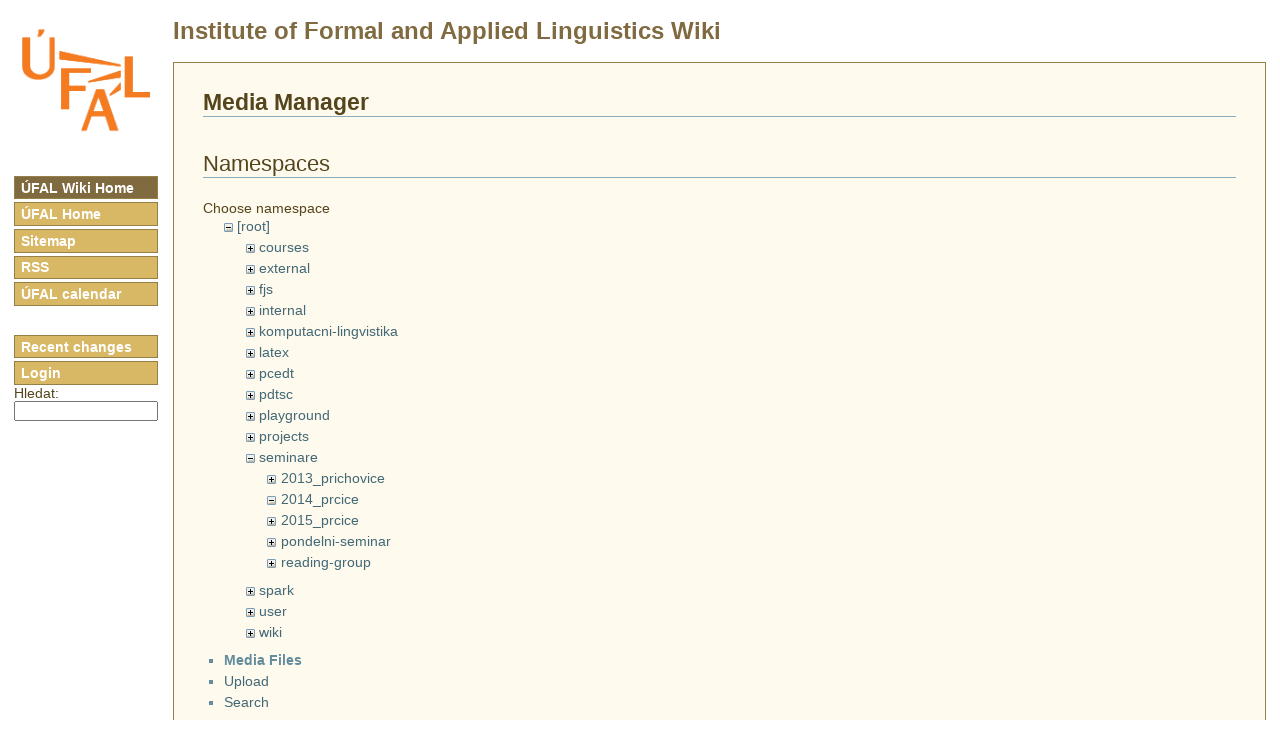

--- FILE ---
content_type: text/html; charset=utf-8
request_url: https://wiki.ufal.ms.mff.cuni.cz/start?image=seminare%3A2014_prcice%3A2014_prcice_decoding_in_str.pdf&tab_details=view&do=media&tab_files=files&ns=seminare%3A2014_prcice
body_size: 3326
content:
<!DOCTYPE html PUBLIC "-//W3C//DTD XHTML 1.0 Transitional//EN"
 "http://www.w3.org/TR/xhtml1/DTD/xhtml1-transitional.dtd">
<html xmlns="http://www.w3.org/1999/xhtml" xml:lang="en"
 lang="en" dir="ltr">
<head>
	<meta http-equiv="Content-Type" content="text/html; charset=utf-8" />
	<title>start [ufal wiki]</title>
	<meta name="generator" content="DokuWiki"/>
<meta name="robots" content="noindex,nofollow"/>
<link rel="search" type="application/opensearchdescription+xml" href="/lib/exe/opensearch.php" title="ufal wiki"/>
<link rel="start" href="/"/>
<link rel="contents" href="/start?do=index" title="Sitemap"/>
<link rel="manifest" href="/lib/exe/manifest.php"/>
<link rel="alternate" type="application/rss+xml" title="Recent Changes" href="/feed.php"/>
<link rel="alternate" type="application/rss+xml" title="Current namespace" href="/feed.php?mode=list&amp;ns="/>
<link rel="alternate" type="text/html" title="Plain HTML" href="/_export/xhtml/start"/>
<link rel="alternate" type="text/plain" title="Wiki Markup" href="/_export/raw/start"/>
<link rel="stylesheet" href="/lib/exe/css.php?t=ufal&amp;tseed=663c2da95994d7b01927007973045885"/>
<!--[if gte IE 9]><!-->
<script >/*<![CDATA[*/var NS='';var JSINFO = {"move_renameokay":false,"id":"start","namespace":"","ACT":"media","useHeadingNavigation":0,"useHeadingContent":0};
/*!]]>*/</script>
<script charset="utf-8" src="/lib/exe/jquery.php?tseed=34a552433bc33cc9c3bc32527289a0b2" defer="defer"></script>
<script charset="utf-8" src="/lib/exe/js.php?t=ufal&amp;tseed=663c2da95994d7b01927007973045885" defer="defer"></script>
<script type="text/javascript" charset="utf-8" src="/lib/plugins/tablecalc/script.js"></script>
<!--<![endif]-->
	<link href="ufal.css" rel="stylesheet" type="text/css" media="screen" />
	<!--[if lte IE 6]><link rel="stylesheet" type="text/css" href="ufal-msie.css" media="screen" /><![endif]-->
	<!--[if IE 7]><link rel="stylesheet" type="text/css" href="ufal-msie7.css" media="screen" /><![endif]-->
  	<link href="print.css" rel="stylesheet" media="print" />
  	<link rel="shortcut icon" href="/lib/tpl/ufal/images/favicon.ico" />
</head>


<body>
  <p class="hiddenWithCss">
		<a href="#" id="noCssNavigation"></a>
		[ <a href="#noCssContent">Skip to the content</a> ]
	</p>
	<div>
		<a href="https://wiki.ufal.ms.mff.cuni.cz"><img id="logo" src="logo_ufal_142.png" alt="MFF ÚFAL Wiki" /></a>
	</div>

	<h1 class="header"><a href=".">Institute of Formal and Applied Linguistics Wiki</a></h1>

	<ul id="menu">
		<li><a href="." class="active">ÚFAL Wiki Home</a></li>
		<li><a href="https://ufal.mff.cuni.cz">ÚFAL Home</a></li>
				<!--li><a title="spravuje Dan Zeman" href="/cgi-bin/zeman/adresy/index.pl">Kontakty</a></li-->
		<li><a title="přehled všech stránek" href="doku.php?do=index">Sitemap</a></li>
		<li><a title="přehled změn" href="feed.php">RSS</a></li>
		<li style="margin-bottom:2em;"><a title="ufal.kalendar" href="kalendar">ÚFAL calendar</a></li>

						<li><a href="/?do=recent">Recent changes</a></li>
				 <li><a href="doku.php?do=login&amp;id=start">Login</a></li> 		
	<li>
	Hledat:
	<form method="get" action="/doku.php">
	<input type="hidden" name="do" value="search"/>
	<input type="text" name="id" size="12" style="width:10em!important; font-size:97%" />
	</form>
	</li>

	</ul>


	<hr class="hiddenWithCss" />

	<p class="hiddenWithCss">
		<a href="#" id="noCssContent"></a>
		[ <a href="#noCssNavigation">Back to the navigation</a> ]
	</p>

	
	<div id="main" class="dokuwiki">
								<div id="mediamanager__page">
<h1>Media Manager</h1>
<div class="panel namespaces">
<h2>Namespaces</h2>
<div class="panelHeader">Choose namespace</div>
<div class="panelContent" id="media__tree">

<ul class="idx">
<li class="media level0 open"><img src="/lib/images/minus.gif" alt="−" /><div class="li"><a href="/start?ns=&amp;tab_files=files&amp;do=media&amp;tab_details=view&amp;image=seminare%3A2014_prcice%3A2014_prcice_decoding_in_str.pdf" class="idx_dir">[root]</a></div>
<ul class="idx">
<li class="media level1 closed"><img src="/lib/images/plus.gif" alt="+" /><div class="li"><a href="/start?ns=courses&amp;tab_files=files&amp;do=media&amp;tab_details=view&amp;image=seminare%3A2014_prcice%3A2014_prcice_decoding_in_str.pdf" class="idx_dir">courses</a></div></li>
<li class="media level1 closed"><img src="/lib/images/plus.gif" alt="+" /><div class="li"><a href="/start?ns=external&amp;tab_files=files&amp;do=media&amp;tab_details=view&amp;image=seminare%3A2014_prcice%3A2014_prcice_decoding_in_str.pdf" class="idx_dir">external</a></div></li>
<li class="media level1 closed"><img src="/lib/images/plus.gif" alt="+" /><div class="li"><a href="/start?ns=fjs&amp;tab_files=files&amp;do=media&amp;tab_details=view&amp;image=seminare%3A2014_prcice%3A2014_prcice_decoding_in_str.pdf" class="idx_dir">fjs</a></div></li>
<li class="media level1 closed"><img src="/lib/images/plus.gif" alt="+" /><div class="li"><a href="/start?ns=internal&amp;tab_files=files&amp;do=media&amp;tab_details=view&amp;image=seminare%3A2014_prcice%3A2014_prcice_decoding_in_str.pdf" class="idx_dir">internal</a></div></li>
<li class="media level1 closed"><img src="/lib/images/plus.gif" alt="+" /><div class="li"><a href="/start?ns=komputacni-lingvistika&amp;tab_files=files&amp;do=media&amp;tab_details=view&amp;image=seminare%3A2014_prcice%3A2014_prcice_decoding_in_str.pdf" class="idx_dir">komputacni-lingvistika</a></div></li>
<li class="media level1 closed"><img src="/lib/images/plus.gif" alt="+" /><div class="li"><a href="/start?ns=latex&amp;tab_files=files&amp;do=media&amp;tab_details=view&amp;image=seminare%3A2014_prcice%3A2014_prcice_decoding_in_str.pdf" class="idx_dir">latex</a></div></li>
<li class="media level1 closed"><img src="/lib/images/plus.gif" alt="+" /><div class="li"><a href="/start?ns=pcedt&amp;tab_files=files&amp;do=media&amp;tab_details=view&amp;image=seminare%3A2014_prcice%3A2014_prcice_decoding_in_str.pdf" class="idx_dir">pcedt</a></div></li>
<li class="media level1 closed"><img src="/lib/images/plus.gif" alt="+" /><div class="li"><a href="/start?ns=pdtsc&amp;tab_files=files&amp;do=media&amp;tab_details=view&amp;image=seminare%3A2014_prcice%3A2014_prcice_decoding_in_str.pdf" class="idx_dir">pdtsc</a></div></li>
<li class="media level1 closed"><img src="/lib/images/plus.gif" alt="+" /><div class="li"><a href="/start?ns=playground&amp;tab_files=files&amp;do=media&amp;tab_details=view&amp;image=seminare%3A2014_prcice%3A2014_prcice_decoding_in_str.pdf" class="idx_dir">playground</a></div></li>
<li class="media level1 closed"><img src="/lib/images/plus.gif" alt="+" /><div class="li"><a href="/start?ns=projects&amp;tab_files=files&amp;do=media&amp;tab_details=view&amp;image=seminare%3A2014_prcice%3A2014_prcice_decoding_in_str.pdf" class="idx_dir">projects</a></div></li>
<li class="media level1 open"><img src="/lib/images/minus.gif" alt="−" /><div class="li"><a href="/start?ns=seminare&amp;tab_files=files&amp;do=media&amp;tab_details=view&amp;image=seminare%3A2014_prcice%3A2014_prcice_decoding_in_str.pdf" class="idx_dir">seminare</a></div>
<ul class="idx">
<li class="media level2 closed"><img src="/lib/images/plus.gif" alt="+" /><div class="li"><a href="/start?ns=seminare%3A2013_prichovice&amp;tab_files=files&amp;do=media&amp;tab_details=view&amp;image=seminare%3A2014_prcice%3A2014_prcice_decoding_in_str.pdf" class="idx_dir">2013_prichovice</a></div></li>
<li class="media level2 open"><img src="/lib/images/minus.gif" alt="−" /><div class="li"><a href="/start?ns=seminare%3A2014_prcice&amp;tab_files=files&amp;do=media&amp;tab_details=view&amp;image=seminare%3A2014_prcice%3A2014_prcice_decoding_in_str.pdf" class="idx_dir">2014_prcice</a></div></li>
<li class="media level2 closed"><img src="/lib/images/plus.gif" alt="+" /><div class="li"><a href="/start?ns=seminare%3A2015_prcice&amp;tab_files=files&amp;do=media&amp;tab_details=view&amp;image=seminare%3A2014_prcice%3A2014_prcice_decoding_in_str.pdf" class="idx_dir">2015_prcice</a></div></li>
<li class="media level2 closed"><img src="/lib/images/plus.gif" alt="+" /><div class="li"><a href="/start?ns=seminare%3Apondelni-seminar&amp;tab_files=files&amp;do=media&amp;tab_details=view&amp;image=seminare%3A2014_prcice%3A2014_prcice_decoding_in_str.pdf" class="idx_dir">pondelni-seminar</a></div></li>
<li class="media level2 closed"><img src="/lib/images/plus.gif" alt="+" /><div class="li"><a href="/start?ns=seminare%3Areading-group&amp;tab_files=files&amp;do=media&amp;tab_details=view&amp;image=seminare%3A2014_prcice%3A2014_prcice_decoding_in_str.pdf" class="idx_dir">reading-group</a></div></li>
</ul>
</li>
<li class="media level1 closed"><img src="/lib/images/plus.gif" alt="+" /><div class="li"><a href="/start?ns=spark&amp;tab_files=files&amp;do=media&amp;tab_details=view&amp;image=seminare%3A2014_prcice%3A2014_prcice_decoding_in_str.pdf" class="idx_dir">spark</a></div></li>
<li class="media level1 closed"><img src="/lib/images/plus.gif" alt="+" /><div class="li"><a href="/start?ns=user&amp;tab_files=files&amp;do=media&amp;tab_details=view&amp;image=seminare%3A2014_prcice%3A2014_prcice_decoding_in_str.pdf" class="idx_dir">user</a></div></li>
<li class="media level1 closed"><img src="/lib/images/plus.gif" alt="+" /><div class="li"><a href="/start?ns=wiki&amp;tab_files=files&amp;do=media&amp;tab_details=view&amp;image=seminare%3A2014_prcice%3A2014_prcice_decoding_in_str.pdf" class="idx_dir">wiki</a></div></li>
</ul></li>
</ul>
</div>
</div>
<div class="panel filelist">
<h2 class="a11y">Media Files</h2>
<ul class="tabs">
<li><strong>Media Files</strong></li>
<li><a href="/start?tab_files=upload&amp;do=media&amp;tab_details=view&amp;image=seminare%3A2014_prcice%3A2014_prcice_decoding_in_str.pdf&amp;ns=seminare%3A2014_prcice">Upload</a></li>
<li><a href="/start?tab_files=search&amp;do=media&amp;tab_details=view&amp;image=seminare%3A2014_prcice%3A2014_prcice_decoding_in_str.pdf&amp;ns=seminare%3A2014_prcice">Search</a></li>
</ul>
<div class="panelHeader">
<h3>Files in <strong>seminare:2014_prcice</strong></h3>
<form class="options" method="get" action="/start" accept-charset="utf-8"><div class="no">
<input type="hidden" name="do" value="media" /><input type="hidden" name="tab_files" value="files" /><input type="hidden" name="tab_details" value="view" /><input type="hidden" name="image" value="seminare:2014_prcice:2014_prcice_decoding_in_str.pdf" /><input type="hidden" name="ns" value="seminare:2014_prcice" /><ul>
<li class="listType"><label class="thumbs" for="listType__thumbs"><input type="radio" id="listType__thumbs" name="list_dwmedia" value="thumbs" checked="checked" /> <span>Thumbnails</span></label>
<label class="rows" for="listType__rows"><input type="radio" id="listType__rows" name="list_dwmedia" value="rows" /> <span>Rows</span></label>
</li>
<li class="sortBy"><label class="name" for="sortBy__name"><input type="radio" id="sortBy__name" name="sort_dwmedia" value="name" checked="checked" /> <span>Name</span></label>
<label class="date" for="sortBy__date"><input type="radio" id="sortBy__date" name="sort_dwmedia" value="date" /> <span>Date</span></label>
</li>
<li><button type="submit">Apply</button>
</li>
</ul>
</div></form>
</div>
<div class="panelContent">
<ul class="thumbs"><li><dl title="seminare:2014_prcice:2014_prcice.pdf">
<dt><a id="d_:seminare:2014_prcice:2014_prcice.pdf" class="image" title="seminare:2014_prcice:2014_prcice.pdf" href="/start?image=seminare%3A2014_prcice%3A2014_prcice.pdf&amp;ns=seminare%3A2014_prcice&amp;tab_details=view&amp;do=media&amp;tab_files=files"><img src="/lib/images/fileicons/32x32/pdf.png" alt="seminare:2014_prcice:2014_prcice.pdf" class="icon" /></a></dt>
<dd class="name"><a href="/start?image=seminare%3A2014_prcice%3A2014_prcice.pdf&amp;ns=seminare%3A2014_prcice&amp;tab_details=view&amp;do=media&amp;tab_files=files" id="h_:seminare:2014_prcice:2014_prcice.pdf">2014_prcice.pdf</a></dd>
<dd class="size">&#160;</dd>
<dd class="date">2021/07/02 14:58</dd>
<dd class="filesize">3.3 MB</dd>
</dl></li>
<li><dl title="seminare:2014_prcice:2014_prcice_bwd.pdf">
<dt><a id="d_:seminare:2014_prcice:2014_prcice_bwd.pdf" class="image" title="seminare:2014_prcice:2014_prcice_bwd.pdf" href="/start?image=seminare%3A2014_prcice%3A2014_prcice_bwd.pdf&amp;ns=seminare%3A2014_prcice&amp;tab_details=view&amp;do=media&amp;tab_files=files"><img src="/lib/images/fileicons/32x32/pdf.png" alt="seminare:2014_prcice:2014_prcice_bwd.pdf" class="icon" /></a></dt>
<dd class="name"><a href="/start?image=seminare%3A2014_prcice%3A2014_prcice_bwd.pdf&amp;ns=seminare%3A2014_prcice&amp;tab_details=view&amp;do=media&amp;tab_files=files" id="h_:seminare:2014_prcice:2014_prcice_bwd.pdf">2014_prcice_bwd.pdf</a></dd>
<dd class="size">&#160;</dd>
<dd class="date">2021/07/02 14:58</dd>
<dd class="filesize">3.3 MB</dd>
</dl></li>
<li><dl title="seminare:2014_prcice:2014_prcice_decoding_in_str.pdf">
<dt><a id="d_:seminare:2014_prcice:2014_prcice_decoding_in_str.pdf" class="image" title="seminare:2014_prcice:2014_prcice_decoding_in_str.pdf" href="/start?image=seminare%3A2014_prcice%3A2014_prcice_decoding_in_str.pdf&amp;ns=seminare%3A2014_prcice&amp;tab_details=view&amp;do=media&amp;tab_files=files"><img src="/lib/images/fileicons/32x32/pdf.png" alt="seminare:2014_prcice:2014_prcice_decoding_in_str.pdf" class="icon" /></a></dt>
<dd class="name"><a href="/start?image=seminare%3A2014_prcice%3A2014_prcice_decoding_in_str.pdf&amp;ns=seminare%3A2014_prcice&amp;tab_details=view&amp;do=media&amp;tab_files=files" id="h_:seminare:2014_prcice:2014_prcice_decoding_in_str.pdf">2014_prcice_decoding_in_str.pdf</a></dd>
<dd class="size">&#160;</dd>
<dd class="date">2021/07/02 14:58</dd>
<dd class="filesize">1.4 MB</dd>
</dl></li>
<li><dl title="seminare:2014_prcice:2014_prcice_lindat_clarin.pdf">
<dt><a id="d_:seminare:2014_prcice:2014_prcice_lindat_clarin.pdf" class="image" title="seminare:2014_prcice:2014_prcice_lindat_clarin.pdf" href="/start?image=seminare%3A2014_prcice%3A2014_prcice_lindat_clarin.pdf&amp;ns=seminare%3A2014_prcice&amp;tab_details=view&amp;do=media&amp;tab_files=files"><img src="/lib/images/fileicons/32x32/pdf.png" alt="seminare:2014_prcice:2014_prcice_lindat_clarin.pdf" class="icon" /></a></dt>
<dd class="name"><a href="/start?image=seminare%3A2014_prcice%3A2014_prcice_lindat_clarin.pdf&amp;ns=seminare%3A2014_prcice&amp;tab_details=view&amp;do=media&amp;tab_files=files" id="h_:seminare:2014_prcice:2014_prcice_lindat_clarin.pdf">2014_prcice_lindat_clarin.pdf</a></dd>
<dd class="size">&#160;</dd>
<dd class="date">2021/07/02 14:58</dd>
<dd class="filesize">991.8 KB</dd>
</dl></li>
<li><dl title="seminare:2014_prcice:2014_prcice_lindat_clarin_repository.pdf">
<dt><a id="d_:seminare:2014_prcice:2014_prcice_lindat_clarin_repository.pdf" class="image" title="seminare:2014_prcice:2014_prcice_lindat_clarin_repository.pdf" href="/start?image=seminare%3A2014_prcice%3A2014_prcice_lindat_clarin_repository.pdf&amp;ns=seminare%3A2014_prcice&amp;tab_details=view&amp;do=media&amp;tab_files=files"><img src="/lib/images/fileicons/32x32/pdf.png" alt="seminare:2014_prcice:2014_prcice_lindat_clarin_repository.pdf" class="icon" /></a></dt>
<dd class="name"><a href="/start?image=seminare%3A2014_prcice%3A2014_prcice_lindat_clarin_repository.pdf&amp;ns=seminare%3A2014_prcice&amp;tab_details=view&amp;do=media&amp;tab_files=files" id="h_:seminare:2014_prcice:2014_prcice_lindat_clarin_repository.pdf">2014_prcice_lindat_clarin_repository.pdf</a></dd>
<dd class="size">&#160;</dd>
<dd class="date">2021/07/02 14:58</dd>
<dd class="filesize">3.2 MB</dd>
</dl></li>
<li><dl title="seminare:2014_prcice:2014_prcice_morphodita_and_nametag.pdf">
<dt><a id="d_:seminare:2014_prcice:2014_prcice_morphodita_and_nametag.pdf" class="image" title="seminare:2014_prcice:2014_prcice_morphodita_and_nametag.pdf" href="/start?image=seminare%3A2014_prcice%3A2014_prcice_morphodita_and_nametag.pdf&amp;ns=seminare%3A2014_prcice&amp;tab_details=view&amp;do=media&amp;tab_files=files"><img src="/lib/images/fileicons/32x32/pdf.png" alt="seminare:2014_prcice:2014_prcice_morphodita_and_nametag.pdf" class="icon" /></a></dt>
<dd class="name"><a href="/start?image=seminare%3A2014_prcice%3A2014_prcice_morphodita_and_nametag.pdf&amp;ns=seminare%3A2014_prcice&amp;tab_details=view&amp;do=media&amp;tab_files=files" id="h_:seminare:2014_prcice:2014_prcice_morphodita_and_nametag.pdf">2014_prcice_morphodita_and_nametag.pdf</a></dd>
<dd class="size">&#160;</dd>
<dd class="date">2021/07/02 14:58</dd>
<dd class="filesize">736.8 KB</dd>
</dl></li>
<li><dl title="seminare:2014_prcice:2014_prcice_parsing_underresourced_langs.pdf">
<dt><a id="d_:seminare:2014_prcice:2014_prcice_parsing_underresourced_langs.pdf" class="image" title="seminare:2014_prcice:2014_prcice_parsing_underresourced_langs.pdf" href="/start?image=seminare%3A2014_prcice%3A2014_prcice_parsing_underresourced_langs.pdf&amp;ns=seminare%3A2014_prcice&amp;tab_details=view&amp;do=media&amp;tab_files=files"><img src="/lib/images/fileicons/32x32/pdf.png" alt="seminare:2014_prcice:2014_prcice_parsing_underresourced_langs.pdf" class="icon" /></a></dt>
<dd class="name"><a href="/start?image=seminare%3A2014_prcice%3A2014_prcice_parsing_underresourced_langs.pdf&amp;ns=seminare%3A2014_prcice&amp;tab_details=view&amp;do=media&amp;tab_files=files" id="h_:seminare:2014_prcice:2014_prcice_parsing_underresourced_langs.pdf">2014_prcice_parsing_underresourced_langs.pdf</a></dd>
<dd class="size">&#160;</dd>
<dd class="date">2021/07/02 14:58</dd>
<dd class="filesize">1.9 MB</dd>
</dl></li>
<li><dl title="seminare:2014_prcice:amr.pdf">
<dt><a id="d_:seminare:2014_prcice:amr.pdf" class="image" title="seminare:2014_prcice:amr.pdf" href="/start?image=seminare%3A2014_prcice%3Aamr.pdf&amp;ns=seminare%3A2014_prcice&amp;tab_details=view&amp;do=media&amp;tab_files=files"><img src="/lib/images/fileicons/32x32/pdf.png" alt="seminare:2014_prcice:amr.pdf" class="icon" /></a></dt>
<dd class="name"><a href="/start?image=seminare%3A2014_prcice%3Aamr.pdf&amp;ns=seminare%3A2014_prcice&amp;tab_details=view&amp;do=media&amp;tab_files=files" id="h_:seminare:2014_prcice:amr.pdf">amr.pdf</a></dd>
<dd class="size">&#160;</dd>
<dd class="date">2021/07/02 14:58</dd>
<dd class="filesize">456.6 KB</dd>
</dl></li>
<li><dl title="seminare:2014_prcice:hamledt.pdf">
<dt><a id="d_:seminare:2014_prcice:hamledt.pdf" class="image" title="seminare:2014_prcice:hamledt.pdf" href="/start?image=seminare%3A2014_prcice%3Ahamledt.pdf&amp;ns=seminare%3A2014_prcice&amp;tab_details=view&amp;do=media&amp;tab_files=files"><img src="/lib/images/fileicons/32x32/pdf.png" alt="seminare:2014_prcice:hamledt.pdf" class="icon" /></a></dt>
<dd class="name"><a href="/start?image=seminare%3A2014_prcice%3Ahamledt.pdf&amp;ns=seminare%3A2014_prcice&amp;tab_details=view&amp;do=media&amp;tab_files=files" id="h_:seminare:2014_prcice:hamledt.pdf">hamledt.pdf</a></dd>
<dd class="size">&#160;</dd>
<dd class="date">2021/07/02 14:58</dd>
<dd class="filesize">592.4 KB</dd>
</dl></li>
</ul>
</div>
</div>
<div class="panel file">
<h2 class="a11y">File</h2>
<ul class="tabs">
<li><strong>View</strong></li>
<li><a href="/start?tab_details=history&amp;do=media&amp;tab_files=files&amp;image=seminare%3A2014_prcice%3A2014_prcice_decoding_in_str.pdf&amp;ns=seminare%3A2014_prcice">History</a></li>
</ul>
<div class="panelHeader"><h3><strong><a href="/_media/seminare:2014_prcice:2014_prcice_decoding_in_str.pdf" class="select mediafile mf_pdf" title="View original file">seminare:2014_prcice:2014_prcice_decoding_in_str.pdf</a></strong></h3></div>
<div class="panelContent">
<ul class="actions">
</ul>
<dl>
<dt>Date:</dt><dd>2021/07/02 14:58</dd>
<dt>Filename:</dt><dd>2014_prcice_decoding_in_str.pdf</dd>
<dt>Size:</dt><dd>1MB</dd>
</dl>
<dl>
<dt>References for:</dt><dd><a href="/sedlec-prcice-september-2014" class="wikilink1" title="sedlec-prcice-september-2014" data-wiki-id="sedlec-prcice-september-2014">sedlec-prcice-september-2014</a></dd></dl>
</div>
</div>
</div>

						<div style="height:0px; clear:both;" />
	</div> <!-- dokuwiki div end -->

	<hr class="hiddenWithCss" />

    <p class="hiddenWithCss">
      [ <a href="#noCssNavigation">Back to the navigation</a> ]
      [ <a href="#noCssContent">Back to the content</a> ]
    </p>

	<div class="no"><img src="/lib/exe/taskrunner.php?id=start&amp;1764932219" width="2" height="1" alt="" /></div>
</body>
</html>


--- FILE ---
content_type: text/css
request_url: https://wiki.ufal.ms.mff.cuni.cz/ufal.css
body_size: 998
content:
body
{
	margin: 0.5em 1em 0.5em 1em;
	font-family: Verdana, Arial, Helvetica, sans-serif;
	padding-left: 11em;
	font-size: 0.90em;
}

.hiddenWithCss
{
  display: none;
}

#main
{
	padding: 1em 2em 3em 2em;
	text-align: justify;

	border: thin solid #806A40;
}

h1,
h2
{
	text-align: left;
}
h1
{
  font-size: 2.0em;
}
h2
{
  font-size: 1.3em;
  font-weight: normal;

}
h1.header
{
  margin-top: 0.7em;
  padding-top: 0em;
  padding-bottom: 0em;
  font-size: 1.7em;

  margin-bottom: 0.7em;
}
h2.header
{
  margin-bottom: 1em;
  padding-top: 0em;
  padding-bottom: 0em;
  font-size: 0.8em;

  display: none;
}

img
{
	border-width: 0;
	vertical-align: middle;
}

a
{
	text-decoration: underline;
}

a:visited
{
}

a:hover
{
  text-decoration: underline;
}

#menu a
{
	text-decoration: none;
}
h1.header a,
h2.header a,
h1.header a:visited,
h2.header a:visited
{
	text-decoration: none;
}
h1.header a:hover,
h2.header a:hover
{
	text-decoration: underline;
}

/* responsibilities */

#resp
{
	padding-top: 1em;
	text-align: left;
	display: block;
	padding-right: 90pt;
}

/* valid */

#valid
{
float: right;
	/*text-align: right;
	display: block;*/
	position: relative;
	top: -1.5em;
}

/* quick links */

#quicklinks
{
	text-align: right;
	padding: 0em;
	margin: 0em;
	font-size: 0.8em;
}

#quicklinks li
{
	display: inline;
}

#quicklinks li:after,
#quicklinks li:first-child:before
{
	content: " \002022  ";
}

/* menu */

#menu
{
	list-style-type: none;
	position: absolute;
	padding: 0em;
	top: 12em;
	left: 1em;
	width: 10em;
	margin: 0em;
}

#menu a
{
	display: block;
	padding: 0.2em 0.4em;
	color: white;
	margin-top: 0.2em;
	font-weight: bold;

	border: thin solid #806A40;
}

#menu a:hover
{
	text-decoration: none;
}

#menu a.active
{
}

#menu a.imp
{
}

li.sep
{
	margin-top: 1.23em;
}

/* submenu */

#menu ul
{
	padding: 0em;
	margin: 0em;
	list-style-type: none;
	font-size: 0.9em;
}

#menu ul a
{
	padding: 0.1em 0.4em 0.1em 1.4em;
}

/* logo */

#logo
{
	position: absolute;
	top: 2em;
	left: 1.5em;
	width: 9em;
}

/* others */

ul.nomarker
{
	list-style-type: none;
}


/* ***** */


body
{
	color: #55451c;
	background-color: #ffffff;
}
#main
{
	border-color: #978047;
	background-color: #FFFAEE;
}


h1,
h2
{
  color: #ee8822;
}

a
{
	color: #95763A;
}

a:visited
{
	color: #BF8F30;
}

a:hover
{
  color: #ee8822;
}

h1.header a,
h2.header a,
h1.header a:visited,
h2.header a:visited
{
	color: #806A40;
}
h1.header a:hover,
h2.header a:hover
{
	color: #806A40;
}

#menu a
{

	background-color: #D8B765;
	border-color: #978047;
}
#menu a:hover,
#menu li.highlight a.active:hover
{
	background-color: #978047;
	border-color: #978047;
}

#menu a.active,
#menu li.highlight a.active
{
	background-color: #806A40;
	border-color: #978047;
}
#menu li.highlight a
{

	background-color: #ee8822;
	border-color: #cc6600;
}
#menu li.highlight a:hover
{
	background-color: #cc6600;
}


th,
td
{
  padding: 0.1em 0.3em;
  text-align: left;
}

/* */
div.breadcrumbs {
	padding-bottom: 0.7em;
}